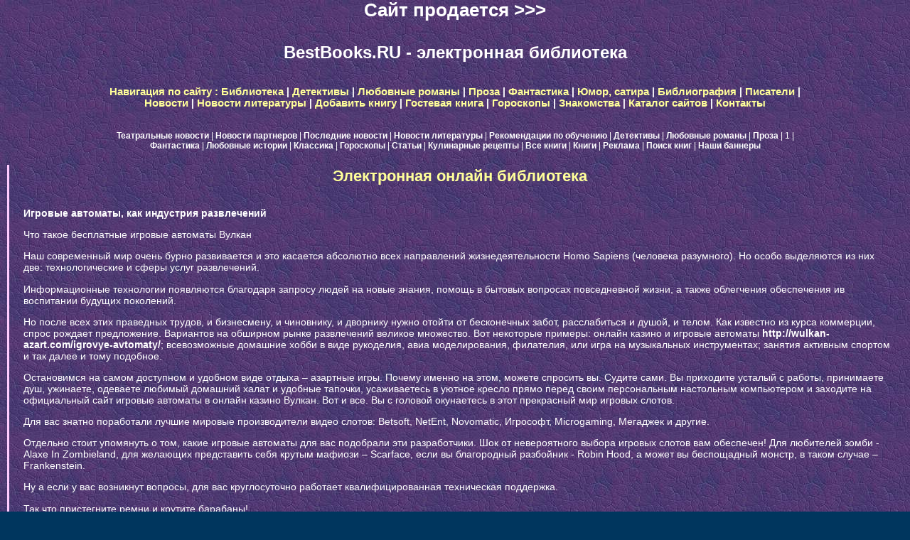

--- FILE ---
content_type: text/html
request_url: http://bestbooks.ru/news/000172.shtml
body_size: 5232
content:
<html>
<head>
<meta http-equiv="Content-Type" content="text/html; charset=windows-1251">
<link href="/temp/styles.css" rel="stylesheet">
<LINK REL="SHORTCUT ICON" HREF="http://bestbooks.ru/temp/favicon.ico">
<script defer src="https://cloud.umami.is/script.js" data-website-id="804bb893-7eb0-462b-8600-76474630f3a4"></script>   

<link rel="canonical" href="http://bestbooks.ru/news/000172.shtml">
<meta name="description" content="Новости литературы: Игровые автоматы, как индустрия развлечений">
<meta name="keywords" content="Новости литературы: Игровые автоматы, как индустрия развлечений">
<title>Новости литературы: Игровые автоматы, как индустрия развлечений</title>

<script type="text/javascript" >
    (function (d, w, c) {
        (w[c] = w[c] || []).push(function() {
            try {
                w.yaCounter50184730 = new Ya.Metrika2({
                    id:50184730,
                    clickmap:true,
                    trackLinks:true,
                    accurateTrackBounce:true,
                    webvisor:true
                });
            } catch(e) { }
        });

        var n = d.getElementsByTagName("script")[0],
            s = d.createElement("script"),
            f = function () { n.parentNode.insertBefore(s, n); };
        s.type = "text/javascript";
        s.async = true;
        s.src = "https://mc.yandex.ru/metrika/tag.js";

        if (w.opera == "[object Opera]") {
            d.addEventListener("DOMContentLoaded", f, false);
        } else { f(); }
    })(document, window, "yandex_metrika_callbacks2");
</script>
<noscript><div><img src="https://mc.yandex.ru/watch/50184730" style="position:absolute; left:-9999px;" alt="" /></div></noscript>

<script type="text/javascript">
var _tmr = window._tmr || (window._tmr = []);
_tmr.push({id: "248616", type: "pageView", start: (new Date()).getTime()});
(function (d, w, id) {
  if (d.getElementById(id)) return;
  var ts = d.createElement("script"); ts.type = "text/javascript"; ts.async = true; ts.id = id;
  ts.src = (d.location.protocol == "https:" ? "https:" : "http:") + "//top-fwz1.mail.ru/js/code.js";
  var f = function () {var s = d.getElementsByTagName("script")[0]; s.parentNode.insertBefore(ts, s);};
  if (w.opera == "[object Opera]") { d.addEventListener("DOMContentLoaded", f, false); } else { f(); }
})(document, window, "topmailru-code");
</script><noscript><div>
<img src="//top-fwz1.mail.ru/counter?id=248616;js=na" style="border:0;position:absolute;left:-9999px;" alt="" />
</div></noscript>

<!-- Google Tag Manager -->
<script>(function(w,d,s,l,i){w[l]=w[l]||[];w[l].push({'gtm.start':
new Date().getTime(),event:'gtm.js'});var f=d.getElementsByTagName(s)[0],
j=d.createElement(s),dl=l!='dataLayer'?'&l='+l:'';j.async=true;j.src=
'https://www.googletagmanager.com/gtm.js?id='+i+dl;f.parentNode.insertBefore(j,f);
})(window,document,'script','dataLayer','GTM-WW6FBZS');</script>
<!-- End Google Tag Manager -->
</head>

<body topmargin="0" leftmargin="0" bgcolor="#00365E" text="#FFFFFF" link="#FFFFCC" vlink="#EEEECC" alink="#FFFFFF" class="Text" background="/Images/background.jpg">

<!-- Google Tag Manager (noscript) -->
<noscript><iframe src="https://www.googletagmanager.com/ns.html?id=GTM-WW6FBZS"
height="0" width="0" style="display:none;visibility:hidden"></iframe></noscript>
<!-- End Google Tag Manager (noscript) -->

<div align="center"><h2><a href="http://bestbooks.ru/site_sale.shtml">Сайт продается >>></a></h2></div>

<table border="0" cellpadding="0" cellspacing="10" width="100%">
 <tr>
  <td align="center"><h1>BestBooks.RU - электронная библиотека</h1>
  </td>
 </tr>
</table>



<table cellspacing="5" border="0" cellpadding="2" width="80%" align=center>
 <tr>
  <td align=center>
<h3><a class="TitleSection">Навигация по сайту : </a>  
<a href="http://bestbooks.ru/" class="TitleSection">Библиотека</a> | 
<a href="http://bestbooks.ru/detective.shtml" class="TitleSection">Детективы</a> | 
<a href="http://bestbooks.ru/love.shtml" class="TitleSection">Любовные романы</a> | 
<a href="http://bestbooks.ru/prose.shtml" class="TitleSection">Проза</a> | 
<a href="http://bestbooks.ru/fantasy.shtml" class="TitleSection">Фантастика</a> | 
<a href="http://bestbooks.ru/humor.shtml" class="TitleSection">Юмор, сатира</a> | 
<a href="http://bestbooks.ru/bibliography.shtml" class="TitleSection">Библиография</a> | 
<a href="http://bestbooks.ru/writers.shtml" class="TitleSection">Писатели</a> | 
<a href="http://bestbooks.ru/news.shtml" class="TitleSection">Новости</a> | 
<a href="http://news.bestbooks.ru/" class="TitleSection">Новости литературы</a> | 
<a href="http://bestbooks.ru/add_text.shtml" class="TitleSection">Добавить книгу</a> | 
<a href="http://bestbooks.ru/gosti/" class="TitleSection" target="_blank">Гостевая книга</a> | 
<a href="http://bestbooks.ru/horoscope.shtml" class="TitleSection">Гороскопы</a> | 
<a href="http://love.bestbooks.ru/" class="TitleSection" target="_blank">Знакомства</a> | 
<a href="http://bestbooks.ru/literature/" class="TitleSection" target="_blank">Каталог сайтов</a> | 
<a href="http://bestbooks.ru/contacts.shtml" class="TitleSection" target="_blank">Контакты</a></h3>
  </td>
 </tr>
</table>

<table border="0" cellpadding="0" cellspacing="10" width="80%" align=center>
  <tr>
   <td align=center>
<h43><a href="http://theatre.bestbooks.ru">Театральные новости</a> |  
<a href="http://bestbooks.ru/news/index.shtml">Новости партнеров</a> | 
<a href="http://bestbooks.ru/news/news.shtml">Последние новости</a> | 
<a href="http://bestbooks.ru/literature_news.shtml">Новости литературы</a> | 
<a href="http://bestbooks.ru/lessons/">Рекомендации по обучению</a> | 
<a href="http://bestbooks.ru/books/2/">Детективы</a> | 
<a href="http://bestbooks.ru/books/1/">Любовные романы</a> | 
<a href="http://bestbooks.ru/books/3/">Проза</a> | 
1
<script type="text/javascript">
<!--
var _acic={dataProvider:10};(function(){var e=document.createElement("script");e.type="text/javascript";e.async=true;e.src="https://www.acint.net/aci.js";var t=document.getElementsByTagName("script")[0];t.parentNode.insertBefore(e,t)})()
//-->
</script> | 
<a href="http://bestbooks.ru/books/4/">Фантастика</a> | 
<a href="http://bestbooks.ru/Stories/">Любовные истории</a> | 
<a href="http://bestbooks.ru/Classic/">Классика</a> | 
<a href="http://bestbooks.ru/goroskop/index.shtml">Гороскопы</a> | 
<a href="http://bestbooks.ru/media/">Статьи</a> | 
<a href="http://bestbooks.ru/Cooking/">Кулинарные рецепты</a> | 
<a href="http://bestbooks.ru/allbooks.shtml">Все книги</a> | 
<a href="http://bestbooks.ru/books.shtml">Книги</a> | 
<a href="http://bestbooks.ru/adv.shtml">Реклама</a> | 
<a href="http://bestbooks.ru/search.shtml">Поиск книг</a> | 
<a href="http://bestbooks.ru/banner.shtml">Наши баннеры</a></h4>
  </td>
 </tr>
</table>

<table border="0" cellpadding="0" cellspacing="10" width="100%">
  <tr>
    <td width="1" valign="top" bgcolor="#FFCCFF">&nbsp;</td>
    <td valign="top" width="100%"><div align="center"><table width="100%" border="0">
      <tr>
        <td><div align="center" class="TitleSection"><b><font color="#FFFF99"><p><h2>Электронная онлайн библиотека</h2></font></b></p></div></td>
      </tr>
    </table>


    

<table border="0" width="100%" cellspacing="0" cellpadding="10">
 <tr>
  <td width="100%" class="Text">
<small><small>  
<h3>Игровые автоматы, как индустрия развлечений</h3>
</small>

<p>Что такое бесплатные игровые автоматы Вулкан</p>

<p>Наш современный мир очень бурно развивается и это касается абсолютно всех направлений жизнедеятельности Homo Sapiens (человека разумного). Но особо выделяются из них две: технологические и сферы услуг развлечений. </p>

<p>Информационные технологии появляются благодаря запросу людей на новые знания, помощь в бытовых вопросах повседневной жизни, а также облегчения обеспечения ив воспитании будущих поколений.</p>

<p>Но после всех этих праведных трудов, и бизнесмену, и чиновнику, и дворнику нужно отойти от бесконечных забот, расслабиться и душой, и телом. Как известно из курса коммерции, спрос рождает предложение. Вариантов на обширном рынке развлечений великое множество. Вот некоторые примеры: онлайн казино и игровые автоматы <a href="http://wulkan-azart.com/igrovye-avtomaty/">http://wulkan-azart.com/igrovye-avtomaty/</a>; всевозможные домашние хобби в виде рукоделия, авиа моделирования, филателия, или игра на музыкальных инструментах; занятия активным спортом и так далее и тому подобное.</p>

<p>Остановимся на самом доступном и удобном виде отдыха – азартные игры. Почему именно на этом, можете спросить вы. Судите сами. Вы приходите усталый с работы, принимаете душ, ужинаете, одеваете любимый домашний халат и удобные тапочки, усаживаетесь в уютное кресло прямо перед своим персональным настольным компьютером и заходите на официальный сайт игровые автоматы в онлайн казино Вулкан. Вот и все. Вы с головой окунаетесь в этот прекрасный мир игровых слотов. </p>

<p>Для вас знатно поработали лучшие мировые производители видео слотов: Betsoft, NetEnt, Novomatic, Игрософт, Microgaming, Мегаджек и другие. </p>

<p>Отдельно стоит упомянуть о том, какие игровые автоматы для вас подобрали эти разработчики. Шок от невероятного выбора игровых слотов вам обеспечен! Для любителей зомби - Alaxe In Zombieland, для желающих представить себя крутым мафиози – Scarface, если вы благородный разбойник - Robin Hood, а может вы беспощадный монстр, в таком случае – Frankenstein.</p>

<p>Ну а если у вас возникнут вопросы, для вас круглосуточно работает квалифицированная техническая поддержка.</p>

<p>Так что пристегните ремни и крутите барабаны!</p>
</small>
  </td>
 </tr>
</table>

February 16, 2019 03:06 PM

  </td>
 </tr>
</table>

<table border="0" width="100%" cellspacing="0" cellpadding="10">
 <tr>
  <td width="100%" class="Text" align=center>
<font color="#FFFF99"> <li><b><a href="https://lugansk.news/breaking_news/news001601.shtml">В московском метро арестовали пассажира за чтение книги</a></b></li> <li><b><a href="https://lugansk.news/breaking_news/news001537.shtml">Что почитать. 100 лучших книг</a></b></li></font>  
  </td>
 </tr>
</table>

<center>

<h6>
В нашей онлайн библиотеке вы можете почитать <a href="http://bestbooks.ru/lubovnye_romany.shtml" class="small1">любовные романы</a>, 
частные <a href="http://bestbooks.ru/intimnye_istorii.shtml" class="small1">интимные истории</a>, 

узнать ваш <a href="http://bestbooks.ru/lubovniy_goroskop.shtml" class="small1">любовный гороскоп</a>, 
<a href="http://bestbooks.ru/knigi/index.shtml" class="small1">Бестселлеры</a></h6>

<h6>Гороскопы на неделю: <a href="/goroskop/oven/">Овен</a> :
<a href="http://bestbooks.ru/goroskop/telec/">Телец</a> :
<a href="http://bestbooks.ru/goroskop/bliznecy/">Близнецы</a> :
<a href="http://bestbooks.ru/goroskop/rak/">Рак</a> :
<a href="http://bestbooks.ru/goroskop/lev/">Лев</a> :
<a href="http://bestbooks.ru/goroskop/deva/">Дева</a> :
<a href="http://bestbooks.ru/goroskop/vesy/">Весы</a> :
<a href="http://bestbooks.ru/goroskop/skorpion/">Скорпион</a> :
<a href="http://bestbooks.ru/goroskop/strelec/">Стрелец</a> :
<a href="http://bestbooks.ru/goroskop/kozerog/">Козерог</a> :
<a href="http://bestbooks.ru/goroskop/vodoley/">Водолей</a> :
<a href="http://bestbooks.ru/goroskop/ryby/">Рыбы</a></h6>

<h6>Вы можете также посетить другие разделы нашего сайта:
<a href="http://bestbooks.ru/erotic.shtml">Эротические рассказы</a> | 
<a href="http://bestbooks.ru/lubovniy_goroskop.shtml">Любовный гороскоп</a> | 
<script async="async" src="https://w.uptolike.com/widgets/v1/zp.js?pid=lf2aef34ecbdaa0ac0743617565527f5585a1261a9" type="text/javascript"></script>
<a href="http://bestbooks.ru/allbooks.shtml">Все книги</a>
<a href="http://bestbooks.ru/add_text.shtml">Добавить книгу</a> | 
<a href="http://bestbooks.ru/gosti/">Гостевая книга</a> | 
<a href="http://bestbooks.ru/goroskop/index.shtml">Гороскопы</a> | 
<noindex><a href="http://love.bestbooks.ru/">Знакомства</a></noindex> | 
<a href="http://bestbooks.ru/search.shtml">Поиск книг</a> | 
<a href="http://bestbooks.ru/literature/">Каталог сайтов</a></h6>

<h6><a href="http://bestbooks.ru/Fantastic/" class="small1">Фантастика</a> | 
<a href="http://bestbooks.ru/Love/" class="small1">Любовные романы</a> | 
<a href="http://bestbooks.ru/Child/" class="small1">Детская литература</a> | 
<a href="http://bestbooks.ru/Humor/" class="small1">Юмор</a> | 
<a href="http://bestbooks.ru/Teacher/" class="small1">Учебные пособия</a> |
<a href="http://bestbooks.ru/Prose/" class="small1">Проза</a> | 
<a href="http://bestbooks.ru/Detective/" class="small1">Детектив</a> | 
<a href="http://bestbooks.ru/books/books.shtml" class="small1">Книжные</a> 
<a href="http://bestbooks.ru/books/new.shtml" class="small1">новинки</a> :  
<a href="http://bestbooks.ru/books/2new.shtml" class="small1">02</a>, 
<a href="http://bestbooks.ru/books/3new.shtml" class="small1">03</a>, 
<a href="http://bestbooks.ru/books/4new.shtml" class="small1">04</a>, 
<a href="http://bestbooks.ru/books/1/new.shtml" class="small1">05</a>,
<a href="http://bestbooks.ru/books/1/2new.shtml" class="small1">06</a>,
<a href="http://bestbooks.ru/books/2/new.shtml" class="small1">07</a>,
<a href="http://bestbooks.ru/books/3/new.shtml" class="small1">08</a>,
<a href="http://bestbooks.ru/books/4/new.shtml" class="small1">09</a></h6>

<noindex><script type="text/javascript">
document.write("<a href='//www.liveinternet.ru/click' "+
"target=_blank><img src='//counter.yadro.ru/hit?t41.9;r"+
escape(document.referrer)+((typeof(screen)=="undefined")?"":
";s"+screen.width+"*"+screen.height+"*"+(screen.colorDepth?
screen.colorDepth:screen.pixelDepth))+";u"+escape(document.URL)+
";h"+escape(document.title.substring(0,150))+";"+Math.random()+
"' alt='' title='LiveInternet' "+
"border='0' width='31' height='31'><\/a>")
</script></noindex>

<table width="100%" border="0" bgcolor="#666600">
  <tr>
   <td width="20%"></td>
   
  </tr>
</table>

<table width="100%" border="0" bgcolor="#666600">
  <tr>
   <td width="33%">Если вы автор книги или рассказа и хотите поделиться своим произведением с читателями, для вас инструкция, <a href="http://bestbooks.ru/add_text.shtml" target=_blank>как добавить книгу в библиотеку</a></td>
   <td width="33%" align="center"><a href="http://bestbooks.ru">Онлайн библиотека BestBooks.RU</a><br>2000-2023</td>
   <td width="33%" align="right"> Наша онлайн билиотека работает для Вас уже 22 года. По всем возникающим вопросам по работе сайта, с удовольствием пообщаемся - наши <a href="http://bestbooks.ru/contacts.shtml">Контакты</a></td>
  </tr>
</table>

</body>
</html>

--- FILE ---
content_type: text/css
request_url: http://bestbooks.ru/temp/styles.css
body_size: 544
content:
A {
	COLOR: #ffffff; FONT-WEIGHT: bold; TEXT-DECORATION: none
}
A:hover {
	COLOR: #ff8c55
}
TABLE {
	FONT-FAMILY: Arial, Helvetica, sans-serif; FONT-SIZE: 16px
}
TD {
	FONT-FAMILY: Arial, Helvetica, sans-serif; FONT-SIZE: 12px
}
.Title {
	BACKGROUND-COLOR: #665555; COLOR: #FFFFFF; FILTER: Alpha(Opacity=10, FinishOpacity=100, Style=1, StartX=100 StartY=100, FinishX=5, FinishY=5); FONT-SIZE: 16px; FONT-WEIGHT: bold; TEXT-ALIGN: left
}
.Header {
	BACKGROUND-COLOR: #FFFFFF; COLOR: #0000FF; FILTER: Alpha(Opacity=100, FinishOpacity=10, Style=3, StartX=0, StartY=0, FinishX=0, FinishY=0); FONT-SIZE: 20px; FONT-WEIGHT: bold
}
.Text {
	COLOR: #ffffff; FONT-FAMILY: Arial, Helvetica, sans-serif; FONT-SIZE: 17px;
}
.author1 {
	FONT-FAMILY: Arial, Helvetica, sans-serif; FONT-SIZE: 17px; FONT-WEIGHT: bold
}
.subTitle {
	COLOR: #ffffcc; TEXT-ALIGN: center
}
.TitleAuthor { BACKGROUND-COLOR: #333300; COLOR: #FFFF80; FILTER: Alpha(Opacity=10, FinishOpacity=100, Style=1, StartX=5, StartY=5, FinishX=100, FinishY=100); FONT-SIZE: 12px; FONT-WEIGHT: bold; TEXT-ALIGN: right }
.TitleSection { COLOR: #FFFF99; FONT-SIZE: 11pt; FONT-WEIGHT: bold; TEXT-ALIGN: center; font-family: Verdana, Arial, Helvetica, sans-serif; font-style: normal}
.TitleName { COLOR: #FFFFFF; FONT-SIZE: 14pt; FONT-WEIGHT: bold; TEXT-ALIGN: center; font-family: "Courier New", Courier, mono; font-style: normal }
.Pages { FONT-SIZE: 13px; COLOR: #FF9999; TEXT-ALIGN: right}
.small1 { COLOR: #ffffcc; FONT: bold 8pt Verdana, Geneva, Arial, Helvetica, sans-serif }
.small2 { COLOR: #ffffcc; FONT: bold 12pt Verdana, Geneva, Arial, Helvetica, sans-serif }

--- FILE ---
content_type: application/javascript;charset=utf-8
request_url: https://w.uptolike.com/widgets/v1/version.js?cb=cb__utl_cb_share_1769021093538492
body_size: 396
content:
cb__utl_cb_share_1769021093538492('1ea92d09c43527572b24fe052f11127b');